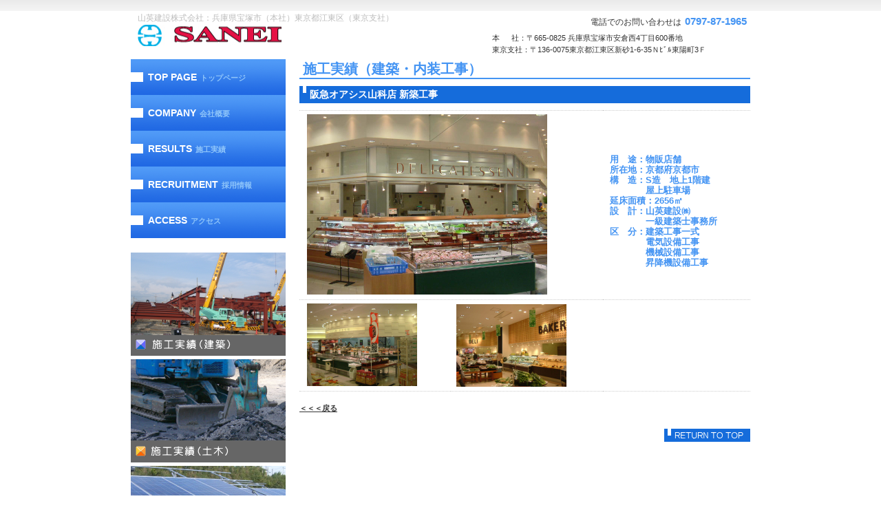

--- FILE ---
content_type: text/html
request_url: https://sanei-co.jp/oasis-yamasina.html
body_size: 6150
content:
<!DOCTYPE HTML PUBLIC "-//W3C//DTD HTML 4.01 Transitional//EN" "http://www.w3.org/TR/html4/loose.dtd">
<html lang="ja">
<head>
<meta http-equiv="Content-Type" content="text/html; charset=Shift_JIS">
<meta http-equiv="Content-Style-Type" content="text/css">
<meta http-equiv="Content-Script-Type" content="text/javascript">
<meta name="GENERATOR" content="JustSystems Homepage Builder Version 21.0.1.0 for Windows">
<meta name="Keywords" content="山英建設,sanei,サンエイ">
<meta name="Description" content="山英建設株式会社は関西・関東を中心に店舗や商業施設の新築工事や土木工事を施工管理する総合建設会社です。">
<title>山英建設株式会社-OA山科-</title>
<link rel="stylesheet" href="hpbparts.css" type="text/css" id="hpbparts">
<link rel="stylesheet" href="container_6Bb_2c_middle_left.css" type="text/css" id="hpbcontainer">
<link rel="stylesheet" href="main_6Bb_2c.css" type="text/css" id="hpbmain">
<link rel="stylesheet" href="user.css" type="text/css" id="hpbuser">
</head>
<body id="hpb-template-06-02b-01" class="hpb-layoutset-02">
<div id="hpb-skip"><a href="#hpb-title">本文へスキップ</a></div>
<!-- container -->
<div id="hpb-container">
  <!-- header -->
  <div id="hpb-header">
    <div id="hpb-headerMain">
      <h1>山英建設株式会社：兵庫県宝塚市（本社）東京都江東区（東京支社）</h1>
    </div>
    <div id="hpb-headerLogo"><a href="index.html">山英建設株式会社</a></div>
    <div id="hpb-headerExtra1">
      <p class="tel"><span>電話でのお問い合わせは</span>0797-87-1965</p>
      <p class="address" style="line-height : 17px;text-align : left;" align="left">本 　 社：〒665-0825 兵庫県宝塚市安倉西4丁目600番地<br>
      東京支社：〒136-0075東京都江東区新砂1-6-35Ｎﾋﾞﾙ東陽町3Ｆ</p>
    </div>
  </div>
  <!-- header end --><!-- inner -->
  <div id="hpb-inner">
    <!-- wrapper -->
    <div id="hpb-wrapper">
      <!-- page title -->
      <div id="hpb-title">
        <h2><span class="ja">施工実績（建築・内装工事）</span><span class="en">access</span></h2>
      </div>
      <!-- page title end --><!-- main -->
      <div id="hpb-main">
        <!-- access -->
        <div id="access">
          <div id="hpb-main">
            <div id="estate">
              <h3><font color="#ffffff" size="+1" style="font-size: 117%;"><b>阪急オアシス山科店 新築工事</b></font></h3>
          <table>
            <tbody>
              <tr>
                <td colspan="2" style="text-align : left;" align="left">&nbsp;<img src="o-yamasina1.jpg" border="0" style="border-top-width : 0px;border-left-width : 0px;border-right-width : 0px;border-bottom-width : 0px;" width="349" height="262"></td>
                <td style="text-align : left;" align="left">&nbsp;
                <H4 align="left"><FONT color="#4494f3" size="-1"><font style="color: rgb(68, 148, 243);"><b><font color="#4494f3" size="-1"><font style="color: rgb(68, 148, 243);">用　途：物販店舗</font></font><br>
                    <font color="#4494f3" size="-1"><font style="color: rgb(68, 148, 243);">所在地：京都府京都市</font></font><br>
                    構　造：S造　地上1階建<br>
                    　　　　屋上駐車場<br>
                    延床面積：2656㎡<br>
                    設　計：山英建設㈱　<br>
                    　　　　一級建築士事務所<br>
                    区　分：建築工事一式<br>
                    　　　　電気設備工事<br>
                    　　　　機械設備工事　<br>
                    　　　　昇降機設備工事</b></font><br>
                    </FONT> </H4>
                    </td>
              </tr>
              <tr>
                <td width="200" style="text-align : left;" align="left">&nbsp;<img src="o-yamasina2.jpg" border="0" style="border-top-width : 0px;border-left-width : 0px;border-right-width : 0px;border-bottom-width : 0px;" width="160" height="120"></td>
                <td width="200" style="text-align : left;" align="left"><img src="o-yamasina3.jpg" border="0" style="border-top-width : 0px;border-left-width : 0px;border-right-width : 0px;border-bottom-width : 0px;" width="160" height="120"></td>
                <td width="200" style="text-align : left;" align="left"></td>
              </tr>
            </tbody>
          </table>
          <br>
          <font color="#4494f3"><span class="ja"></span> <b><a href="results.html#2010年代" target="_self">＜＜＜戻る</a></b></font></div>
          </div>
          <br>
          <br>
          <br>
          <br>
          <span class="ja"></span>
          <hr>
          <div id="pagetop"><a href="#hpb-container">このページの先頭へ</a></div>
        </div>
        <!-- access end -->
      </div>
      <!-- main end -->
    </div>
    <!-- wrapper end --><!-- navi -->
    <div id="hpb-nav">
      <h3 class="hpb-c-index">ナビゲーション</h3>
      <ul>
        <li id="nav-toppage"><a href="index.html"><span class="en">top&nbsp;page</span><span class="ja">トップページ</span></a> 
        <li id="nav-estate"><a href="company.html"><span class="en">company</span><span class="ja">会社概要</span></a> 
        <li id="nav-company"><a href="results.html"><span class="en">results</span><span class="ja">施工実績</span></a> 
        <li id="nav-contact"><a href="recruitment.html"><span class="en">recruitment</span><span class="ja">採用情報</span></a> 
        <li id="nav-access"><a href="access.html"><span class="en">access</span><span class="ja">アクセス</span></a> 
      </ul>
    </div>
    <!-- navi end --><!-- aside -->
    <div id="hpb-aside">
      <div id="banner">
        <h3 class="hpb-c-index">バナースペース</h3>
        <ul>
          <li><a href="results.html" id="banner-pet">施工実績（建築）</a> 
          <li>
          <li><a href="results.html#result_doboku" id="banner-resort">施工実績（土木）</a> 
          <li>
          <li><a href="results.html#result_taiyoko" id="banner-taiyoko" style="color : #333333;background-image : url(banner_6Bb_04.png);">施工実績（太陽光発電）</a> 
          <li>
          <li><a href="support.html" id="banner-special">協力会社様（サポート）</a> 
        </ul>
      </div>
    </div>
    <!-- aside end -->
  </div>
  <!-- inner end --><!-- footer -->
</div>
<!-- container end --></body>
</html>

--- FILE ---
content_type: text/css
request_url: https://sanei-co.jp/container_6Bb_2c_middle_left.css
body_size: 4324
content:
@charset "Shift_JIS";

/* 要素リセット */
body
{
    margin: 0;
    padding: 0;
    text-align: center;
    font-size: 75%;
    font-family: 'メイリオ' ,Meiryo, 'ヒラギノ角ゴ Pro W3' , 'Hiragino Kaku Gothic Pro' , 'ＭＳ Ｐゴシック' , 'Osaka' ,sans-serif;
    color: #000000; /* 標準文字色 */
    min-width: 900px;
}
/* Safari用ハック 文字サイズ調整 */
/*\*/
html:\66irst-child body
{
    font-size: 70%;
}
/* end */

img
{
    border-top: 0;
    border-right: 0;
    border-bottom: 0;
    border-left: 0;
}

/*--------------------------------------------------------
  レイアウト設定
--------------------------------------------------------*/
#hpb-container
{
    background-image : url(fbg_6Bb.png);
    background-position: bottom left;
    background-repeat: repeat-x;
    position: relative;
}

#hpb-header
{
    width: 900px;
    margin-left: auto;
    margin-right: auto;
    margin-bottom: 0px;
    height: 70px;
}

*:first-child + html #hpb-header
{
    /* for IE7 */
    padding-left: 15px;
    height: 106px;
}

* html #hpb-header
{
    /* for IE6 */
    padding-left: 15px;
    height: 106px;
}

#hpb-inner
{
    width: 900px;
    margin-left: auto;
    margin-right: auto;
    position: relative;
    clear: both;
}

.hpb-layoutset-02 #hpb-wrapper
{
    width: 655px;
    padding-top: 0px;
    float: right;
}

.hpb-layoutset-01 #hpb-title
{
    height: 260px;
    margin: 0px;
    padding: 0;
}

.hpb-layoutset-02 #hpb-title
{
}

#hpb-main
{
    min-height: 400px;
    width: 655px;
    float: right;
    text-align: left;
}

.hpb-layoutset-01 #hpb-main
{
    padding-top: 10px;
}

#hpb-aside
{
    width: 225px;
    float: left;
    margin-top: 19px;
    padding-bottom: 50px;
}

.hpb-layoutset-02 #hpb-aside
{
    margin-top: 20px;
}

#hpb-footer
{
    width: 900px;
    height: 95px;
    margin-left: auto;
    margin-right: auto;
    padding-top: 20px;
    clear: both;
}

.hpb-layoutset-01 #hpb-nav
{
    width: 225px;
    margin-top: -260px;
    overflow: hidden;
    float: left;
}

.hpb-layoutset-02 #hpb-nav
{
    width: 225px;
    overflow: hidden;
    float: left;
}


/*--------------------------------------------------------
  デザイン設定
--------------------------------------------------------*/
/* 背景設定 */
.hpb-layoutset-01
{
    background-image : url(bg_6Bb_01_01.png);
    background-position: 0px 0px;
    background-repeat: repeat-x;
}
.hpb-layoutset-02
{
    background-image : url(bg_6Bb_01_01.png);
    background-position: 0px 0px;
    background-repeat: repeat-x;
}


/* コンテンツ配置領域 */

/* ナビゲーション */
#hpb-nav ul
{
    display: block;
    margin-top: -1px;
    margin-right: auto;
    margin-bottom: 0;
    margin-left: auto;
    padding-top: 0;
    padding-right: 0;
    padding-bottom: 0;
    padding-left: 0;
    list-style-type: none;
    overflow: hidden;
}

#hpb-nav li
{
    display: block;
    overflow: hidden;
}


#hpb-nav li a
{
    display: block;
    height: 52px;
    text-align: left;
    overflow: hidden;
    line-height: 1;
    padding-left: 20px;
}

#hpb-nav li span.en
{
    color: #FFFFFF;
    font-size: 14px;
    text-transform: uppercase;
    font-weight: bold;
    padding-top: 5px;
    padding-bottom: 5px;
    padding-left: 5px;
    line-height: 52px;
}

#hpb-nav li span.ja
{
    color: #8FC5FA;
    font-size: 11px;
    font-weight: bold;
    padding-left: 5px;
    line-height: 12px;
}

#hpb-nav a:link
{
    background-image : url(menuBg_6Bb_01.png);
    background-position: top left;
    background-repeat: no-repeat;
}
#hpb-nav a:visited
{
    background-image : url(menuBg_6Bb_01.png);
    background-position: top left;
    background-repeat: no-repeat;
}
#hpb-nav a:hover
{
    background-image : url(menuBg_6Bb_01_on.png);
    background-position: top left;
    background-repeat: no-repeat;
}
#hpb-nav a:active
{
    background-image : url(menuBg_6Bb_01_on.png);
    background-position: top left;
    background-repeat: no-repeat;
}

#hpb-nav a:hover span.en
{
    color: #8FC5FA;
}
#hpb-nav a:active span.en
{
    color: #8FC5FA;
}

#hpb-nav h3.hpb-c-index
{
    height: 1px;
    margin: 0;
    padding: 0;
    overflow: hidden;
    text-indent: -9999px;
    background: none;
}

/*--------------------------------------------------------
  共通パーツデザイン設定
--------------------------------------------------------*/



--- FILE ---
content_type: text/css
request_url: https://sanei-co.jp/main_6Bb_2c.css
body_size: 16505
content:
@charset "Shift_JIS";

/*--------------------------------------------------------
  共通レイアウトパーツ設定
--------------------------------------------------------*/
/* ヘッダー内パーツ */

#hpb-headerMain
{
    height: 20px;
    margin-top: 0;
    margin-right: 0px;
    margin-bottom: 0;
    margin-left: 10px;
}

#hpb-headerMain h1
{
    margin-top: 15px;
    margin-right: auto;
    margin-bottom: 0;
    margin-left: auto;
    padding-top: 0;
    padding-right: 0;
    padding-bottom: 0;
    padding-left: 0;
    text-align: left;
    font-weight: normal;
    line-height: 20px;
    font-size: 12px;
    color: #BDBDBD;
}

#hpb-headerLogo
{
    width: 300px;
    float: left;
    z-index: 2;
}

#hpb-headerLogo a
{
    display: block;
    margin-top: 0;
    margin-right: 0;
    margin-bottom: 15px;
    margin-left: 10px;
    padding-top: 0;
    padding-right: 0;
    padding-bottom: 0;
    padding-left: 0;
    text-indent: -9999px;
    overflow: hidden;
    height: 31px;
    background-image : url(saneilogo.jpg);
    background-position: center left;
    background-repeat: no-repeat;
}

*:first-child + html #hpb-headerLogo a
{
    /* for IE7 */
    margin-top: 20px;
}

#hpb-headerExtra1
{
    width : 370px;
    margin-top: -20px;
    margin-right : 5px;
    margin-bottom: 0;
    margin-left: 0;
    padding-top: 0px;
    padding-right: 0;
    padding-bottom: 0;
    padding-left: 0;
    float: right;
    z-index: 2;
}

#hpb-headerExtra1 p.tel
{
    /* 電話番号の文字設定 */
    margin-top: 0;
    margin-right: 0;
    margin-bottom: 0;
    margin-left: 0;
    padding-top: 0;
    padding-right: 0;
    padding-bottom: 0;
    padding-left: 0;
    font-size: 15px;
    line-height: 29px;
    text-align: right;
    font-weight: bold;
    color: #4494F3;
}

#hpb-headerExtra1 p.tel span
{
    /* 電話番号の「TEL」文字設定 */
    font-size: 12px;
    padding-right: 5px;
    color: #333333;
    font-weight: normal;
}

#hpb-headerExtra1 p.address
{
    /* 住所文字設定 */
    margin-top: 0;
    margin-right: 0;
    margin-bottom: 0;
    margin-left: 0;
    padding-top: 0;
    padding-right: 0;
    padding-bottom: 0;
    padding-left: 0;
    line-height: 12px;
    text-align: right;
    color: #333333;
  width : 370px;
  
}

#hpb-headerExtra2
{
}

/* フッター内パーツ */
#hpb-footerMain
{
    width: 440px;
    float: right;
    height: 35px;
}

#hpb-footerMain p
{
    /* コピーライト文字設定 */
    margin-top: 0;
    margin-bottom: 0;
    padding-top: 0;
    padding-bottom: 0;
    padding-right: 10px;
    font-size: 1.1em;
    text-align: right;
    line-height: 35px;
    color: #999999;
    font-family: Century, HeiseiMincho, 'Hiragino Mincho Pro' , 'MS Mincho' , 'ヒラギノ明朝 Pro W3' , 'ＭＳ Ｐ明朝' , serif;
}

#hpb-footerLogo
{
}

#hpb-footerExtra1
{
    width: 400px;
    float: left;
    height: 20px;
}

#hpb-footerExtra1 ul
{
    margin-top: 10px;
    margin-right: 0;
    margin-bottom: 0;
    margin-left: 0;
    padding-top: 0;
    padding-right: 0;
    padding-bottom: 0;
    padding-left: 0;
    list-style-type: none;
    text-align: left;
}

#hpb-footerExtra1 li
{
    /* フッターナビ設定 */
    line-height: 12px;
    font-size: 0.9em;
}

#hpb-footerExtra1 li a
{
    line-height: 12px;
    padding-left: 15px;
    padding-right: 15px;
    border-left-width: 1px;
    border-left-style: solid;
    border-left-color: #999999;
    border-right-width: 1px;
    border-right-style: solid;
    border-right-color: #999999;
}

#hpb-footerExtra1 a:link
{
    color: #999999;
    text-decoration: none;
}
#hpb-footerExtra1 a:visited
{
    color: #999999;
    text-decoration: none;
}
#hpb-footerExtra1 a:hover
{
    color: #4494F3;
    text-decoration: none;
}
#hpb-footerExtra1 a:active
{
    color: #4494F3;
    text-decoration: none;
}

#hpb-footerExtra2
{
}

/* サイドブロック内パーツ */

/* バナー */
#banner
{
}

#banner ul
{
    margin-top: 0;
    margin-right: 0;
    margin-bottom: 0;
    margin-left: 0;
    padding-top: 0;
    padding-right: 0;
    padding-bottom: 0;
    padding-left: 0;
    list-style-type: none;
}

#banner li
{
    display: block;
    margin-bottom: 5px;
    text-align: left;
}

#banner li a
{
    display: block;
    height: 150px;
    text-indent: -9999px;
    overflow: hidden;
}

#banner a#banner-pet
{
    /* ペット物件バナー */
    background-image : url(banner_6Bb_01.png);
    background-position: center center;
    background-repeat: no-repeat;
}

#banner a#banner-resort
{
    /* リゾート物件バナー */
    background-image : url(banner_6Bb_02.png);
    background-position: center center;
    background-repeat: no-repeat;
}

#banner a#banner-special
{
    /* 注目物件バナー */
    background-image : url(banner_6Bb_03.png);
    background-position: center center;
    background-repeat: no-repeat;
}

/*--------------------------------------------------------
  ナビゲーション設定
--------------------------------------------------------*/


#hpb-nav a:link
{
    text-decoration: none;
}
#hpb-nav a:visited
{
    text-decoration: none;
}
#hpb-nav a:hover
{
    text-decoration: none;
}
#hpb-nav a:active
{
    text-decoration: none;
}


/*--------------------------------------------------------
  基本パーツデザイン設定
--------------------------------------------------------*/

/* リンク文字色 */
a:link
{
    color: #333333;
    text-decoration: underline;
}
a:visited
{
    color: #333333;
    text-decoration: underline;
}
a:hover
{
    color: #4494F3;
    text-decoration: none;
}
a:active
{
    color: #4494F3;
    text-decoration: none;
}

#hpb-skip
{
    /* ヘッダースキップの非表示 */
    height: 1px;
    margin: 0;
    padding: 0;
    overflow: hidden;
    text-indent: -9999px;
}

p
{
    margin-top: 0.5em;
    margin-bottom: 2em;
    padding-right: 0.1em;
    padding-left: 0.1em;
    line-height: 1.4;
    text-align: left;
    overflow: visible;
}

p.large
{
    font-weight: bold;
    color: #4494F3;
    font-size: 1.2em;
    margin-bottom: 10px;
    margin-top: 5px;
}
p.indent
{
    padding-left: 15px;
}

.price
{
    color: #ff0000;
}

.left
{
    float: left;
}
.right
{
    float: right;
}

hr
{
    width: 100%;
    height: 1px;
    margin-top: 10px;
    margin-right: auto;
    margin-bottom: 20px;
    margin-left: auto;
    padding-top: 0;
    padding-right: 0;
    padding-bottom: 0;
    padding-left: 0;
    clear: both;
    border-top-width: 1px;
    border-top-style: none;
    border-right-width: 1px;
    border-right-style: none;
    border-left-width: 1px;
    border-left-style: none;
    color: #ffffff;
    border-bottom-width: 1px;
    border-bottom-style: none;
}

.hpb-layoutset-02 h2
{
    margin-top: 0;
    margin-right: 0;
    margin-bottom: 0;
    margin-left: 0;
    padding-top: 5px;
    padding-bottom: 4px;
    padding-left: 5px;
    padding-right: 15px;
    text-align: left;
    overflow: hidden;
    line-height: 1.1em;
    border-bottom-width: 2px;
    border-bottom-style: solid;
    border-bottom-color: #4494F3;
}

.hpb-layoutset-02 h2 span.ja
{
    font-size: 1.2em;
    color: #4494F3;
    padding-right: 15px;
    padding-bottom: 3px;
    padding-top: 3px;
}

.hpb-layoutset-02 h2 span.en
{
    display: none;
}

#hpb-wrapper h3
{
    height: 25px;
    overflow: hidden;
    margin-top: 10px;
    margin-right: 0;
    margin-bottom: 10px;
    margin-left: 0;
    padding-top: 0;
    padding-left: 15px;
    padding-bottom: 0;
    font-size: 1.1em;
    line-height: 25px;
    text-align: left;
    color: #ffffff;
    font-weight: normal;
}

.hpb-layoutset-02 #hpb-wrapper h3
{
    height: 25px;
    overflow: hidden;
    margin-top: 10px;
    margin-right: 0;
    margin-bottom: 10px;
    margin-left: 0;
    padding-top: 0;
    padding-left: 15px;
    padding-bottom: 0;
    font-size: 1.1em;
    line-height: 25px;
    text-align: left;
    background-image : url(indexBg_6Bb.png);
    background-position: top left;
    background-repeat: no-repeat;
    color: #ffffff;
    font-weight: normal;
}

#hpb-wrapper h3 span.en
{
    display: none;
}

h3.hpb-c-index
{
    height: 1px;
    margin: 0;
    padding: 0;
    overflow: hidden;
    text-indent: -9999px;
    background: none;
}

h4
{
    margin-top: 0;
    margin-right: 0;
    margin-bottom: 0;
    margin-left: 0;
    padding-top: 5px;
    padding-right: 10px;
    padding-bottom: 0;
    padding-left: 2px;
    text-align: left;
    font-size: 1.1em;
    line-height: 1.2;
    font-weight: bold;
    color: #4494F3;
}

h5
{
    margin-top: 0;
    margin-bottom: 0;
    text-align: left;
    font-size: 1.1em;
    line-height: 1.5;
    font-weight: bold;
}

table
{
    margin-top: 5px;
    margin-right: auto;
    margin-bottom: 5px;
    margin-left: 0;
    border-collapse: collapse;
    border-top-width: 1px;
    border-top-style: dotted;
    border-top-color: #CCCCCC;
}

table th
{
    padding-top: 5px;
    padding-right: 16px;
    padding-bottom: 5px;
    padding-left: 9px;
    text-align: left;
    background-color: #BFDAFB;
    border-bottom-width: 1px;
    border-bottom-style: dotted;
    border-bottom-color: #CCCCCC;
    white-space: nowrap;
    color: #4494F3;
}

table td
{
    padding-top: 5px;
    padding-right: 15px;
    padding-bottom: 5px;
    padding-left: 8px;
    text-align: left;
    border-bottom-width: 1px;
    border-bottom-style: dotted;
    border-bottom-color: #CCCCCC;
}

td p
{
    margin-bottom: 0.5em;
}

/* フォームパーツ設定 */
input.button
{
    margin-top: 10px;
    margin-bottom: 15px;
}

textarea
{
    width: 430px;
    height: 200px;
}

input.l
{
    width: 430px;
}
input.m
{
    width: 250px;
}
input.s
{
    width: 50px;
}


/* メインコンテンツ内基本パーツ */

#hpb-main ul
{
    margin-top: 0;
    margin-right: 0;
    margin-bottom: 0;
    margin-left: 0;
    padding-top: 0;
    padding-right: 0;
    padding-bottom: 0;
    padding-left: 0;
    list-style-type: none;
}

#hpb-main ul li
{
    text-align: left;
    line-height: 1.4;
    padding-top: 5px;
    padding-right: 15px;
    padding-bottom: 5px;
    padding-left: 15px;
    border-bottom-width: 1px;
    border-bottom-style: dotted;
    border-bottom-color: #4494F3;
    background-image : url(point_6Bb.png);
    background-position: 5px 10px;
    background-repeat: no-repeat;
}

#hpb-main dl
{
    margin-top: 0;
    margin-right: 0;
    margin-bottom: 20px;
    margin-left: 0;
    padding-top: 0;
    padding-right: 0;
    padding-bottom: 0;
    padding-left: 0;
}

#hpb-main dt
{
    float: left;
    margin-top: 0;
    margin-right: 0;
    margin-bottom: 0;
    margin-left: 0;
    text-align: left;
    line-height: 19px;
    min-height: 19px;
    width: 170px !important;
    padding-top: 5px;
    padding-right: 0;
    padding-bottom: 2px;
    padding-left: 15px;
    background-image : url(point_6Bb.png);
    background-position: 5px 10px;
    background-repeat: no-repeat;
    color: #4494F3;
}

#hpb-main dd
{
    margin-top: 0;
    margin-right: 0;
    margin-bottom: 0;
    margin-left: 0;
    padding-top: 5px;
    padding-right: 15px;
    padding-bottom: 5px;
    text-align: left;
    line-height: 19px;
    min-height: 19px;
    padding-left: 185px;
    border-bottom-width: 1px;
    border-bottom-style: dotted;
    border-bottom-color: #DDDDDD;
    color: #333333;
}

*:first-child + html #hpb-main dd
{
    /* for IE7 */
    padding-left: 10px;
    min-height: 20px;
}

* html #hpb-main dd
{
    /* for IE6 */
    padding-left: 0px;
    height: 20px;
}

#hpb-main dl:after
{
    content: ".";
    clear: both;
    height: 0;
    display: block;
    visibility: hidden;
}

#hpb-main img.left
{
    margin-top: 5px;
    margin-right: 20px;
    margin-bottom: 10px;
    float: left;
}

#hpb-main img.right
{
    margin-top: 5px;
    margin-bottom: 10px;
    margin-left: 20px;
    float: right;
}

#pagetop
{
    margin-top: 15px;
    margin-right: auto;
    margin-bottom: 20px;
    margin-left: auto;
    text-align: right;
}

#pagetop a
{
    /* ページの先頭へのリンク設定 */
    display: block;
    margin-left: auto;
    margin-right: 0;
    width: 125px;
    height: 21px;
    text-align: left;
    text-indent: -9999px;
    overflow: hidden;
    background-image : url(returnTop_6Bb.png);
    background-position: center left;
    background-repeat: no-repeat;
}

#pagetop a:link
{
    color: #073E81;
    text-decoration: none;
}
#pagetop a:visited
{
    color: #073E81;
    text-decoration: none;
}
#pagetop a:hover
{
    color: #4494F3;
    text-decoration: none;
}
#pagetop a:active
{
    color: #4494F3;
    text-decoration: none;
}


/* トップページ デザイン定義 */
.hpb-layoutset-01 #hpb-title h2
{
    margin-top: 0px;
    margin-bottom: 0;
    margin-left: 0;
    margin-right: 0;
    overflow: hidden;
    text-indent: -9999px;
    height: 260px;
    background-image : url(mainimg_6Bb.png);
    background-position: top center;
    background-repeat: no-repeat;
}

#toppage-news h3
{
    height: 25px;
    overflow: hidden;
    margin-top: 10px;
    margin-right: 0;
    margin-bottom: 0px;
    margin-left: 0;
    padding-top: 0;
    padding-left: 15px;
    padding-bottom: 0;
    font-size: 1.1em;
    line-height: 19px;
    text-align: left;
    background-image : url(top_info_6Bb.png);
    background-position: top left;
    background-repeat: no-repeat;
}

#toppage-news
{
    padding-bottom: 15px;
}
#toppage-news span.ja
{
    display: none;
}

/* 店舗情報 */
#toppage-info
{
    padding-top: 10px;
    padding-right: 10px;
    padding-bottom: 0px;
    padding-left: 10px;
    zoom: 1;
    background-color: #ffffff;
    border-top-width: 1px;
    border-top-style: solid;
    border-top-color: #DDDDDD;
    border-right-width: 1px;
    border-right-style: solid;
    border-right-color: #DDDDDD;
    border-bottom-width: 1px;
    border-bottom-style: solid;
    border-bottom-color: #DDDDDD;
    border-left-width: 1px;
    border-left-style: solid;
    border-left-color: #DDDDDD;
}

#toppage-info img.shopinfo
{
    background-color: #EEEEEE;
    margin-left: 10px;
    margin-right: 0;
    margin-bottom: 0;
    float: right;
}

#toppage-info h3
{
    height: 25px;
    overflow: hidden;
    margin-top: 0px;
    margin-right: 0;
    margin-bottom: 5px;
    margin-left: 0;
    padding-top: 0;
    padding-left: 15px;
    padding-bottom: 0;
    font-size: 1.1em;
    line-height: 13px;
    text-align: left;
    background-image : url(shop_info_6Bb.png);
    background-position: top left;
    background-repeat: no-repeat;
    color: #ffffff;
}

#toppage-info span.ja
{
    display: none;
}

#toppage-info h4
{
    margin-left: auto;
    margin-right: auto;
    margin-bottom: 0;
    margin-top: 0;
    font-weight: bold;
    font-size: 1.15em;
    padding-top: 0px;
}

#toppage-info h4 span.en
{
    color: #000000;
    padding-right: 15px;
    padding-bottom: 0px;
    padding-top: 0px;
}

#toppage-info p
{
    margin-top: 0.5em;
    margin-bottom: 0.5em;
    margin-left: auto;
    margin-right: auto;
    line-height: 1.5;
}

#toppage-info p.access
{
    background-image : url(access_6Bb.png);
    background-position: top left;
    background-repeat: no-repeat;
    margin-top: 0;
    margin-bottom: 0;
}

#toppage-info p.access a
{
    line-height: 19px;
    width: 75px;
    display: block;
    overflow: hidden;
    text-indent: -9999px;
}

#toppage-info p.access a:link
{
    color: #ffffff;
    text-decoration: none;
}
#toppage-info p.access a:visited
{
    color: #ffffff;
    text-decoration: none;
}
#toppage-info p.access a:hover
{
    color: #4494F3;
    text-decoration: none;
}
#toppage-info p.access a:active
{
    color: #4494F3;
    text-decoration: none;
}

#toppage-info hr
{
    margin-bottom: 0;
    margin-top: 0;
    height: 10px;
}


/* 物件詳細 デザイン定義 */
#detail h3
{
    color: #4494F3;
    background-image: none;
    padding-left: 5px;
    font-size: 1.2em;
    font-weight: bold;
}

#detail-imgbox
{
    margin-top: 5px;
    margin-right: 5px;
    margin-left: 5px;
    padding-top: 10px;
    padding-bottom: 5px;
    text-align: center;
    border-top-width: 1px;
    border-top-style: solid;
    border-top-color: #CCCCCC;
    border-right-width: 1px;
    border-right-style: solid;
    border-right-color: #CCCCCC;
    border-bottom-width: 1px;
    border-bottom-style: solid;
    border-bottom-color: #CCCCCC;
    border-left-width: 1px;
    border-left-style: solid;
    border-left-color: #CCCCCC;
    background-image : url(shopinfoBg_6Bb.png);
    background-position: bottom left;
    background-repeat: repeat-x;
}

#detail-imgbox img
{
    margin-right: 15px;
    margin-left: 15px;
}


--- FILE ---
content_type: text/css
request_url: https://sanei-co.jp/user.css
body_size: 918
content:
@charset "Shift_JIS";

/*--------------------------------------------------------
  フルCSSプロフェッショナルテンプレート部品設定
--------------------------------------------------------*/

.hpb-parts-cnt-style
{
    border-color: #dddddd;
}

.hpb-parts-hl-style
{
    color: #4494F3 !important;
    background-image: none !important;
    padding: 0px 0.2em !important;
    border-color: #4494F3;
}

.hpb-parts-cbox-style
{
    border-color: #dddddd;
}

.hpb-parts-img-02
{
    background-color: #4494F3;
}

.hpb-parts-hr-style
{
    border-color: #999999;
}

.hpb-parts-pbox-style
{
    border-color: #dddddd;
}
.hpb-parts-pbox-style h4
{
    padding: 0px;
}
.hpb-parts-pbox-style img
{
    background-color: #4494F3;
}

.hpb-parts-blist-style
{
    border-color: #4494F3;
}

/*--------------------------------------------------------
  ユーザー設定スタイル
--------------------------------------------------------*/
